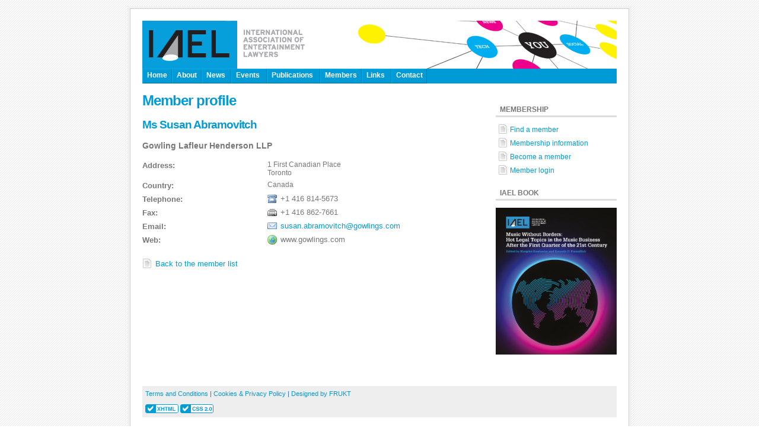

--- FILE ---
content_type: text/html; charset=UTF-8
request_url: https://www.iael.org/members/9
body_size: 1395
content:
<!DOCTYPE html PUBLIC "-//W3C//DTD XHTML 1.0 Transitional//EN"
        "http://www.w3.org/TR/xhtml1/DTD/xhtml1-transitional.dtd">
<html xmlns="http://www.w3.org/1999/xhtml">
<head>
	<title>IAEL</title>
	<base href="https://www.iael.org/"/>
	<link rel="stylesheet" href="/resources/css/global.css" type="text/css" media="screen" />
	<link rel="stylesheet" href="/resources/css/ui-lightness/jquery-ui-1.8.13.custom.css" type="text/css" media="screen" />

<!--  -->
<script type="text/javascript">
<!--
window.onload=mount;
function mount(id) {
	var d = document.getElementById(id);
		for (var i = 1; i<=10; i++) {
			if (document.getElementById('smenu'+i)) {document.getElementById('smenu'+i).style.display='none';}
		}
	if (d) {d.style.display='block';}
}
function unmount(id) {
	if (id != "") {
	var d = document.getElementById(id);
		
			if (document.getElementById('smenu'+id)) {document.getElementById('smenu'+id).style.display='block';}
		
	if (d) {d.style.display='none';}
	}
}
//-->
</script>
<!--  -->

<script type="text/javascript" src="https://ajax.googleapis.com/ajax/libs/jquery/1.6.1/jquery.min.js"></script>
<script type="text/javascript" src="/resources/javascript/jquery-ui-1.8.13.custom.min.js"></script>

<!--[if lt IE 7]>
<script defer type="text/javascript" src="/resources/javascript/pngfix.js"></script>
<![endif]-->

</head>
<body>

<!-- Wrapper box for width of page -->
<div id="wrapper">

	<div id="container"> 
		
	<div><a href="/" style="margin:0;"><img src="/resources/images/iael.gif" alt="IAEL Logo" width="800" height="81" border="0" title="The International Association of Entertainment Lawyers" /></a></div>
	
	<div id="navigation">
	
	<div id="menu">

		<dl style="width:50px;"> 
		  <dt onmouseover="javascript:mount('');"><a href="/">Home</a></dt> 
		</dl>
			
		<dl style="width:50px;" onmouseover="javascript:mount('smenu1');" onmouseout="javascript:unmount('smenu1');"> 
		  <dt><a href="/about">About</a></dt>
		  <dd id="smenu1">
			<ul style="width:150px;"> 
			  <li><a href="/about/association">The Association</a></li> 
			  <li><a href="/about/history">Our History</a></li> 
			  <li><a href="/about/midem">MIDEM</a></li> 
			  <li><a href="/about/committee">Executive Committee</a></li> 
			</ul>
			</dd>
		</dl>

		<dl style="width:50px;"> 
		  <dt onmouseover="javascript:mount('');"><a href="/news">News</a></dt> 
		</dl>
	
		<dl style="width:60px;"> 
		  <dt onmouseover="javascript:mount('');"><a href="/events">Events</a></dt> 
		</dl>
	
		<dl style="width:90px;" onmouseover="javascript:mount('smenu3');" onmouseout="javascript:unmount('smenu3');">	
		<dt><a href="/publications">Publications</a></dt>
			<dd id="smenu3">
			<ul style="width:150px;"> 
			  <li><a href="/publications/26/">Current Book</a></li>
<li><a href="/publications/27/">Forthcoming Book</a></li>
<li><a href="/publications/37/">Video</a></li>
<li><a href="/publications/29/">Previous Books</a></li>
			</ul> 
			</dd>
		</dl>

		<dl style="width:70px;" onmouseover="javascript:mount('smenu4');" onmouseout="javascript:unmount('smenu4');">	
		<dt><a href="/members">Members</a></dt>
			<dd id="smenu4">
			<ul style="width:150px;"> 
			  <li><a href="/members/full">Full</a></li> 
			  <li><a href="/members/associate">Associate</a></li> 
			  <li><a href="/members">Search</a></li> 
			</ul> 
		 	</dd> 
		</dl>

		<dl style="width:50px;"> 
		  <dt onmouseover="javascript:mount('');"><a href="/links">Links</a></dt> 
		</dl>
	
		<dl style="width:60px;"> 
		  <dt onmouseover="javascript:mount('');"><a href="/contact">Contact</a></dt> 
		</dl>
	
		</div>

	</div>
	
	<div id="mainbox">

<h1>Member profile</h1>

<h2>Ms Susan Abramovitch</h2>
  
<h3>Gowling Lafleur Henderson LLP</h3>

<table class="table-text">

<tr>
<th>Address: </th>
<td>

1 First Canadian Place<br />Toronto<br />
</td>
</tr>


<tr>
<th>Country: </th>
<td>Canada</td>
</tr>

<tr>
<th>Telephone: </th>
<td><div class="link-telephone">+1 416 814-5673</div></td>
</tr>

<tr>
<th>Fax: </th>
<td><div class="link-fax">+1 416 862-7661</div></td>
</tr>

<tr>
<th>Email: </th>
<td><div class="link-email"><a href="mailto:susan.abramovitch@gowlings.com">susan.abramovitch@gowlings.com</a></div></td>
</tr>

<tr>
<th>Web: </th>
<td><div class="link-web">www.gowlings.com</div></td>
</tr>







</table>

<div class="link-news-page"><a href="javascript:history.go(-1);">Back to the member list</a></div>

	
	</div>
	
	<div id="sidebox">
	
	
<br />

<h1>Membership</h1>

<div class="page"><a href="/members">Find a member</a></div>


	<div class="page"><a href="/join">Membership information</a></div>
	<div class="page"><a href="/join/form">Become a member</a></div>
	<div class="page"><a href="/login">Member login</a></div>
	

<br />

<h1>IAEL Book</h1>

<a href="/publications/26/"><img src="/resources/images/book_2025_small.jpg" alt="image" width="204" border="0" /></a>	
	</div>
	
	<br clear="all" />
	
	<div id="copyright">
	
	<a href="/terms">Terms and Conditions</a> | <a href="/privacy">Cookies &amp; Privacy Policy</a> | <a href="http://www.fruktmusic.com/">Designed by FRUKT</a>
	
	<br />
	<br />
	
	<a href="http://validator.w3.org/check?uri=referer" target="_new" title="This page is valid XHTML"><img src="/resources/images/icon-xhtml.gif" alt="image" width="56" height="15" border="0" /></a>
	<img src="/resources/images/icon-css.gif" alt="image" width="56" height="15" title="This page uses valid CSS" />
	
	</div>
	
	</div>
	
</div>


</body>
</html>

--- FILE ---
content_type: text/css
request_url: https://www.iael.org/resources/css/global.css
body_size: 1697
content:
body
	{
	background:#FFF url('/resources/images/background.gif');
	font-family:'Helvetica Neue', Helvetica, Arial, Geneva, Sans-Serif;
	font-size:9pt;
	color:#777;
	}

/* Page layout areas
----------------------------------------------- */

#wrapper
	{
	border: #F1F1F0 4px solid;
	margin: 10px auto;
	width: 842px;
	}
	
#container
	{
	width: 800px;
	background-color: #FFF;
	border: #CFCFCF 1px solid;
	position: relative;
	margin: 0px auto 0px auto;
	padding: 20px 20px 20px 20px;
	}
	
/* Navigation
----------------------------------------------- */

#navigation
	{
	margin:0px;
	width:800px;
	height:25px;
	background-color:#009BD6;
	}

/* Navigation menus
----------------------------------------------- */

#navigation dl, #navigation dt, #navigation dd, #navigation ul, #navigation li {
margin: 0;
padding: 0;
list-style-type: none;
}

#menu {
position: absolute;
top: 101px;
left: 20px;
z-index:100;
width: 100%;
}

#menu dl {
float: left;
overflow: visible;
height:25px;
}

#menu dt {
cursor: pointer;
font-weight: bold;
}

#menu dd {
display:none;
}

#menu li {
}

#menu li a, #menu dt a {
	color:#FFF;
	border-top: 1px solid #00AEE8;
	border-right: 1px solid #00719C;
	border-bottom: 1px solid #00719C;
	border-left: 1px solid #00AEE8;
	height:17px;
	padding: 3px 7px;
	background: #009BD6;
	text-decoration: none;
	display: block;
}
#menu li a:hover, #menu dt a:hover {
	color:#FFF;
	border-top: 1px solid #00AEE8;
	border-right: 1px solid #00719C;
	border-bottom: 1px solid #00719C;
	border-left: 1px solid #00AEE8;
	height:17px;
	padding: 3px 7px;
	background: #0084B5;
	text-decoration: none;
	display: block;
}

/* Copyright section
----------------------------------------------- */

#copyright
	{
	margin:20px 0 0 0;
	padding:5px 0 5px 5px;
	border-top:1px solid #E2E2E2;
	font-size:8pt;
	text-align:left;
	color:#2664CE;
	background:#EEE;
	}

#copyright a
	{
	text-decoration:none;
	color:#009BD6;
	}

#copyright a:hover
	{
	text-decoration:underline;
	color:#009BD6;
	}

/* Content area
----------------------------------------------- */
#mainbox
	{
	margin:15px 0 0 0;
	padding: 0;
	float: left;	
	width: 590px;
	min-height:350px;
	}

#mainbox h1
	{
	font-size:18pt;
	color:#009BD6;
	margin-top:0;
	letter-spacing:-1px;
	}

#mainbox h2
	{
	font-size:14pt;
	color:#009BD6;
	margin-top:0;
	letter-spacing:-1px;
	}

#mainbox a
	{
	text-decoration:none;
	color:#009BD6;
	}

#mainbox a:hover
	{
	text-decoration:underline;
	color:#009BD6;
	}

#mainbox div.hr
	{
	height: 1px;
	border-top: 1px solid #E2E2E2;
	margin: 3px 0 3px 0;
	}

#mainbox div.hr hr
	{
	display: none;
	}
	
#sidebox
	{
	margin:20px 0 0 0;
	padding: 0 0 20px 596px;
	}

#sidebox h1
	{
	margin:0 0 1em 0;
	border-bottom:3px solid #ddd;
	text-transform: uppercase;
	font-size:100%;
	font-family:'Helvetica Neue', Helvetica, Arial, sans-serif;
	padding:3px 3px 3px 7px;
	}

#sidebox .page
	{
	background:url('/resources/images/page_white_text.gif') no-repeat;
	padding:2px 0 0 20px;
	margin:0 0 5px 4px;
	min-height:16px;
	}

#sidebox a
	{
	text-decoration:none;
	color:#009BD6;
	}

#sidebox a:hover
	{
	text-decoration:underline;
	color:#009BD6;
	}

/* News bits
----------------------------------------------- */

.newsitem-title
	{
	font-size:12pt;
	color:#009BD6;
	margin: 0;
	padding: 0 0 6px 0;
	font-weight: bold;
	line-height: 16px;
	text-decoration: none;
	}

.newsitem-date
	{
	position: relative;
	float: left;
	height: 52px;
	width: 38px;
	background-image: url('/resources/images/date_background.gif');
	background-repeat: no-repeat;
	margin:0 12px 0 0;
	padding: 0;
	}

.news-snip
	{
	margin:0 0 10px 0;
	width:530px;
	float:left;
	padding:0;
	}

.newsmonth
	{
	font-size: 0.8em;
	color: #fff;
	padding: .2em 0 0 0;
	margin: 0;
	text-transform: uppercase;
	font-weight: normal;
	line-height: 12px;
        text-align: center;
	}
	
.newsday
	{
	font-size: 1.6em;
	color: #fff;
	padding: 0 0 0 0;
	margin: 0;
	font-weight: normal;
	line-height: 1.0em;
        text-align: center;
	}

.newsyear
	{
	font-size: 0.9em;
	color: #fff;
	padding: 0 0 0 0;
	margin: 0;
	font-weight: normal;
	line-height: 1.1em;
        text-align: center;
	}

.news-paging {
        clear: both;
        margin: 0 0 0 52px;
        padding: 5px 0 0 0;
        border-top: 1px solid #E2E2E2;
}

.news-paging li {
        list-style-type: none;
        display: inline-block;
        font-size: 1.4em;
        padding-right: 10px;
        text-align: center;
}

.news-paging li.paging-selected {
        font-weight: bold;
}


/* Link types
----------------------------------------------- */

.link-website
	{
	background:url('/resources/images/world.gif') no-repeat;
	font-size:10pt;
	padding:1px 0 0 22px;
	margin:0 0 10px 10px;
	min-height:16px;
	}

.link-page
	{
	background:url('/resources/images/page_white_text.gif') no-repeat;
	font-size:10pt;
	padding:1px 0 0 22px;
	margin:0 0 10px 10px;
	min-height:16px;
	}

.link-news-page
	{
	background:url('/resources/images/page_white_text.gif') no-repeat;
	font-size:10pt;
	padding:1px 0 0 22px;
	margin:10px 0 10px 0px;
	min-height:16px;
	}

.link-moreinfo
	{
	background:url('/resources/images/page_white_go.gif') no-repeat;
	font-size:10pt;
	padding:1px 0 0 22px;
	margin:0;
	min-height:16px;
	}

.link-email
	{
	background:url('/resources/images/email.gif') no-repeat;
	font-size:10pt;
	padding:1px 0 0 22px;
	margin:0;
	min-height:16px;
	}

.link-telephone
	{
	background:url('/resources/images/telephone.gif') no-repeat;
	font-size:10pt;
	padding:1px 0 0 22px;
	margin:0;
	min-height:16px;
	}

.link-web
	{
	background:url('/resources/images/world.gif') no-repeat;
	font-size:10pt;
	padding:1px 0 0 22px;
	margin:0;
	min-height:16px;
	}

.link-fax
	{
	background:url('/resources/images/printer_empty.gif') no-repeat;
	font-size:10pt;
	padding:1px 0 0 22px;
	margin:0;
	min-height:16px;
	}

/* Table alphabet styles
----------------------------------------------- */

.alphabet
	{
	font-size:10pt;
	font-weight:bold;
	text-decoration: none;
	background: #009BD6; /* IE6 Bug */
	height:16px;
	border-top: 1px solid #00AEE8;
	border-right: 1px solid #00719C;
	border-bottom: 1px solid #00719C;
	border-left: 1px solid #00AEE8;
	padding: 3px 7px;
	text-align:center;
	}

.alphabet a
	{
	color:#FFF !important;
	}

/* Text form
----------------------------------------------- */

.table-text
	{
	border-collapse:collapse;
	width:100%;
	line-height:1.2em;
	text-align:left;
	padding:0px;
	border-spacing:0px;
	margin-bottom:20px;
	}

.table-text th
	{
	width:33%;	
	vertical-align:top;
	padding:3px 5px 3px 0px;
	font-weight:bold;
	font-size:10pt;
	text-align:justify;
	margin-top:0px;
	margin-right:8px;
	margin-left:2px;
	line-height:1.3em;
	}
	
.table-text td
	{
	width:60%;	
	vertical-align:top;
	padding:3px;
	text-align:left;
	vertical-align:top;
	}

.table-text td h1
	{
	font-weight:bold;
	font-size:12pt;
	margin-top:2px;
	}
	
.table-text td h2
	{
	font-weight:bold;
	font-size:11pt;
	margin-top:2px;
	}
	
.table-text td h3
	{
	font-weight:bold;
	font-size:10pt;
	margin-top:2px;
	}
	
/* Form table
----------------------------------------------- */

.table-form
	{
	border-collapse:collapse;
	width:100%;
	padding:0px;
	margin-bottom:20px;
	border-spacing:0px;
	}

.table-form thead th
	{
	width:33%;	
	text-align:left;
	padding:4px 0px 6px 0px;
	font-family:'Helvetica Neue', Helvetica, Arial, sans-serif;
	font-weight:bold;
	letter-spacing: -1pt;
	margin:0.5em 0 0.5em 0;
	font-size:130%;
	color:#1A6CB9;
	}
	
.table-form tbody th
	{
	height:25px;
	vertical-align:top;
	padding:8px 0px 0px 0px;
	width:33%;
	font-size:9pt;
	text-align:left;
	font-weight:bold;
	}

.table-form tbody td
	{
	height:25px;
	vertical-align:middle;
	height:20px;
	padding:3px 3px 3px 0px;
	width:60%;	
	text-align:left;	
	}

.table-form tbody td .forminput
	{
	width:95%;
	}

.table-form tbody td .required
	{
	padding-left:5px;
	color:#F00;	
	}

.table-form tbody td h1
	{
	font-weight:bold;
	font-size:12pt;
	margin-top:2px;
	}
	
.table-form tbody td h2
	{
	font-weight:bold;
	font-size:11pt;
	margin-top:2px;
	}
	
.table-form tbody td h3
	{
	font-weight:bold;
	font-size:10pt;
	margin-top:2px;
	}
	
.table-form tbody td td
	{
	padding:0px;
	}

.table-form tbody th td
	{
	padding:0px;
	}

.cms-form-title
	{
	font-weight:bold;
	font-size:1.2em;
	margin:10px 0 0 0;
	}
	
.cms-formbutton
	{
	margin:10px 0 40px 0;
	width:50%;
	}

.cms-table
	{
	width:100%;
	border-collapse:collapse;
	border:1px solid #CCC;
	}

.cms-table th
	{
	padding:0 0 0 3px;
	background:#DDD;
	height:25px;
	text-align:left;
	}

.cms-table td
	{
	padding:0 0 0 3px;
	height:25px;
	}
	
label
	{
	cursor:pointer;
	}

.HalfFloat {
	width: 50%;
	float: left;
}

.JoinPayment {
	clear: both;
	margin-bottom: 10px;
	overflow: auto;
}

.event-listing span {
	width: 100px;
	display: inline-block;
}

iframe {
	border: none;
}

.basic-table {
  border-right: 1px solid #CCCCCC;
  border-top: 1px solid #CCCCCC;
}

.basic-table td {
  border-left: 1px solid #CCCCCC;
  border-bottom: 1px solid #CCCCCC;
  padding: 2px;
  vertical-align: top;
}